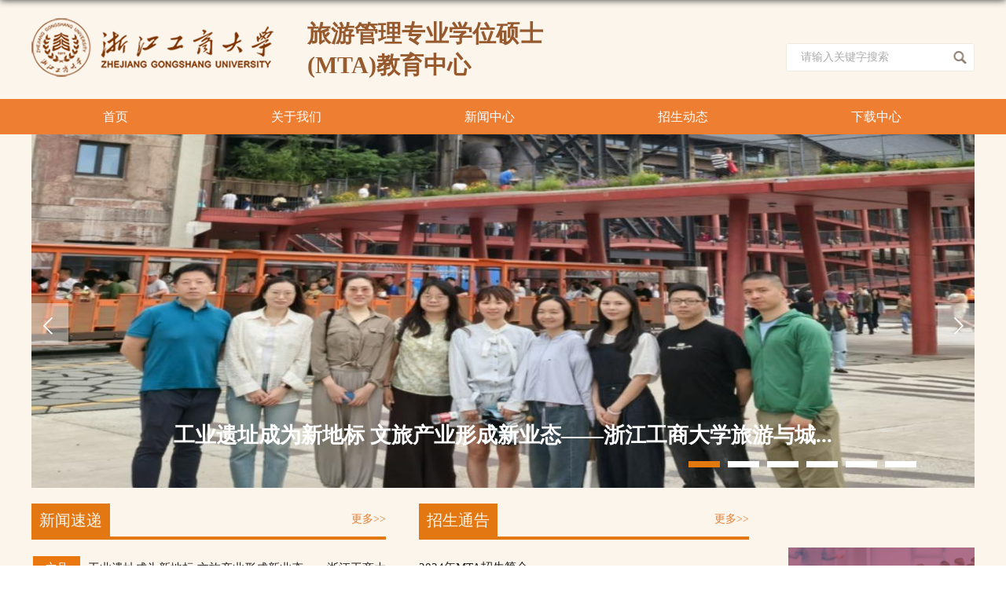

--- FILE ---
content_type: text/html
request_url: https://mta.zjgsu.edu.cn/
body_size: 6211
content:
<!DOCTYPE html>
<html>

<head>
	<meta charset="utf-8">
	<meta http-equiv="X-UA-Compatible" content="IE=edge,chrome=1">
	<title>旅游管理专业学位硕士(MTA)教育中心</title>
	<meta name="keywords" content="(MTA)教育中心">
	<meta name="description" content="(MTA)教育中心">
	<meta name="viewport" content="width=1200">
	
<link type="text/css" href="/_css/_system/system.css" rel="stylesheet"/>
<link type="text/css" href="/_upload/site/1/style/1/1.css" rel="stylesheet"/>
<link type="text/css" href="/_upload/site/00/32/50/style/43/43.css" rel="stylesheet"/>
<link type="text/css" href="/_js/_portletPlugs/sudyNavi/css/sudyNav.css" rel="stylesheet" />
<link type="text/css" href="/_js/_portletPlugs/datepicker/css/datepicker.css" rel="stylesheet" />
<link type="text/css" href="/_js/_portletPlugs/simpleNews/css/simplenews.css" rel="stylesheet" />

<script language="javascript" src="/_js/sudy-jquery-autoload.js" jquery-src="/_js/jquery-2.x.min.js" sudy-wp-context="" sudy-wp-siteId="50"></script>
<script language="javascript" src="/_js/jquery-migrate.min.js"></script>
<script language="javascript" src="/_js/jquery.sudy.wp.visitcount.js"></script>
<script type="text/javascript" src="/_js/_portletPlugs/sudyNavi/jquery.sudyNav.js"></script>
<script type="text/javascript" src="/_js/_portletPlugs/datepicker/js/jquery.datepicker.js"></script>
<script type="text/javascript" src="/_js/_portletPlugs/datepicker/js/datepicker_lang_HK.js"></script>
<link href="/_upload/tpl/00/51/81/template81/favicon.ico" type="image/x-icon" rel="shortcut icon" />
	<script type="text/javascript" src="/_upload/tpl/00/51/81/template81/extends/extends.js"></script>
	<link rel="stylesheet" href="/_upload/tpl/00/51/81/template81/style.css" type="text/css" />
	<link rel="stylesheet" href="/_upload/tpl/00/51/81/template81/slick/slick.css" type="text/css" />
	<script type="text/javascript" src="/_upload/tpl/00/51/81/template81/slick/slick.js"></script>
	<script type="text/javascript" src="/_upload/tpl/00/51/81/template81/slick/slick.min.js"></script>
	<!--[if lt IE 9]>
<script src="/_upload/tpl/00/51/81/template81/extends/libs/html5.js"></script>
<![endif]-->
</head>

<body class="main">
	<!--Start||head-->
	<div class="wrapper header" id="header">
		<div class="inner">
			<div class="mod clearfix">
				<div class="head-left" frag="面板01">
					<!--logo开始-->
					<div class="sitelogo" frag="窗口01" portletmode="simpleSiteAttri">
						<a href="/main.htm" title="返回旅游管理专业学位硕士(MTA)教育中心首页"><img border='0' src='/_upload/site/00/32/50/logo.png' /><span
									class="sitetitle">旅游管理专业学位硕士(MTA)教育中心</span></a>
					</div>
					<!--//logo结束-->
				</div>
				<div class="head-right">
					
					<div class="searchbox" frag="窗口03" portletmode="search">
													<!--搜索组件-->
							<div class="wp-search clearfix">
								<form action="/_web/_search/api/search/new.rst?locale=zh_CN&request_locale=zh_CN&_p=YXM9NTAmdD04MSZkPTI4NCZwPTEmbT1TTiY_" method="post" target="_blank">
									<div class="search-input">
										<input name="keyword" class="search-title" type="text"
											placeholder="请输入关键字搜索" />
									</div>
									<div class="search-btn">
										<input name="submit" class="search-submit" type="submit" value="" />
									</div>
								</form>
							</div>
							<!--//复制以上代码到自定义搜索-->
						
					</div>
				</div>

			</div>
		</div>
	</div>
	<!--End||head-->
	<!--Start||nav-->
	<div class="wrapper nav wp-navi" id="nav">
		<div class="inner clearfix">
			<div class="wp-panel">
				<div class="wp-window" frag="窗口1" portletmode="simpleSudyNavi" configs="{'c5':'1','c9':'0','c6':'0','c4':'_self','c8':'2','c2':'1','c7':'2','c3':'15','c1':'1'}" contents="{'c2':'0'}">
					
						
						<ul class="wp-menu">
							
							<li class="menu-item i1"><a class="menu-link" href="http://mta.zjgsu.edu.cn/main.htm" target="_self">首页</a>
								
							</li>
							
							<li class="menu-item i2"><a class="menu-link" href="/2394/list.htm" target="_self">关于我们</a>
								
								<em class="menu-switch-arrow"></em>
								<ul class="sub-menu ">
									
									<li class="sub-item i2-1"><a class="sub-link" href="/MTAxmjs/list.htm"
											target="_self">MTA项目介绍</a>
										
									</li>
									
									<li class="sub-item i2-2"><a class="sub-link" href="/sssds/list.htm"
											target="_self">理论导师</a>
										
									</li>
									
									<li class="sub-item i2-3"><a class="sub-link" href="/2438/list.htm"
											target="_self">联系我们</a>
										
									</li>
									
								</ul>
								
							</li>
							
							<li class="menu-item i3"><a class="menu-link" href="/2395/list.htm" target="_self">新闻中心</a>
								
							</li>
							
							<li class="menu-item i4"><a class="menu-link" href="/2398/list.htm" target="_self">招生动态</a>
								
								<em class="menu-switch-arrow"></em>
								<ul class="sub-menu ">
									
									<li class="sub-item i4-1"><a class="sub-link" href="/2443/list.htm"
											target="_self">招生通告</a>
										
									</li>
									
									<li class="sub-item i4-2"><a class="sub-link" href="/2444/list.htm"
											target="_self">招考信息</a>
										
									</li>
									
									<li class="sub-item i4-3"><a class="sub-link" href="/2445/list.htm"
											target="_self">报考常见问题</a>
										
									</li>
									
								</ul>
								
							</li>
							
							<li class="menu-item i5"><a class="menu-link" href="/2399/list.htm" target="_self">下载中心</a>
								
								<em class="menu-switch-arrow"></em>
								<ul class="sub-menu ">
									
									<li class="sub-item i5-1"><a class="sub-link" href="/2446/list.htm"
											target="_self">资料下载</a>
										
									</li>
									
									<li class="sub-item i5-2"><a class="sub-link" href="/pyzcsm/list.htm"
											target="_self">培养政策说明</a>
										
									</li>
									
									<li class="sub-item i5-3"><a class="sub-link" href="/2447/list.htm"
											target="_self">系统使用手册</a>
										
									</li>
									
								</ul>
								
							</li>
							
						</ul>
						
					
				</div>
			</div>
		</div>
	</div>
	<!--End||nav-->
	<!--Start||focus-->
	<div class="wrapper mbanner" id="banner">
		<div class="inner clearfix">
			<div class="post post5 post-41 mbox" frag="窗口41" portletmode="simpleNews" configs="{'c14':'1','c1':'1','c29':'0','c39':'300','c38':'100','c21':'0','c4':'1','c6':'30','c9':'0','c12':'0','c30':'0','c37':'1','c31':'0','c16':'1','c27':'320','c15':'0','c32':'','c5':'_blank','c40':'1','c17':'0','c19':'yyyy-MM-dd','c33':'500','c2':'标题,简介,图片','c23':'1','c41':'240','c22':'0','c7':'1','c13':'200','c43':'0','c24':'240','c35':'-1:-1','c3':'3','c8':'1','c44':'0','c25':'320','c34':'300','c18':'yyyy-MM-dd','c20':'0','c42':'320','c10':'110','c11':'1','c36':'0','c26':'3','c28':'320'}" contents="{'c2':'1'}">
				<div class="tt">
					<h3 class="tit"><span class="title" frag="标题">banner</span> </h3>
					<div class="more_btn" frag="按钮" type="更多"> <a href="/banner/list.htm" class="w41_more"><span class="more_text" frag="按钮内容">更多>></span></a></div>
				</div>
				<div class="news_tu">
											<ul class="scroll news_list clearfix">
							
							<li class="news n1">
								<div class="news_box clearfix">
									<div class="top">
										<div class="news_imgs"><a href='/2025/0604/c2432a196342/page.htm' target='_blank' title='工业遗址成为新地标 文旅产业形成新业态——浙江工商大学旅游与城乡规划学院2024级MTA移动课堂走进大运河杭钢公园'><img src='/_upload/article/images/08/79/fdd87a9f45d7811455d8cac9a8f5/4baf6b35-6663-4b2b-bda9-e6bd01b7e361.jpg' width='320' /></a></div>
									</div>
									<div class="bottom">
										<div class="news_con">
											<div class="news_title"><a href='/2025/0604/c2432a196342/page.htm' target='_blank' title='工业遗址成为新地标 文旅产业形成新业态——浙江工商大学旅游与城乡规划学院2024级MTA移动课堂走进大运河杭钢公园'>工业遗址成为新地标 文旅产业形成新业态——浙江工商大学旅游与城...</a></div>
										</div>
									</div>
								</div>
							</li>
							
							<li class="news n2">
								<div class="news_box clearfix">
									<div class="top">
										<div class="news_imgs"><a href='/2025/0514/c2432a194434/page.htm' target='_blank' title='探寻大运河畔的旅游公共治理奥秘 |浙江工商大学旅游与城乡规划学院2024级MTA移动课堂走进杭州市临平区大运河科创城'><img src='/_upload/article/images/b9/d4/821ee9fe49df87d2b7d330fd692c/5f89cca1-c55f-4f19-ab2b-8463aad00536.jpg' width='320' /></a></div>
									</div>
									<div class="bottom">
										<div class="news_con">
											<div class="news_title"><a href='/2025/0514/c2432a194434/page.htm' target='_blank' title='探寻大运河畔的旅游公共治理奥秘 |浙江工商大学旅游与城乡规划学院2024级MTA移动课堂走进杭州市临平区大运河科创城'>探寻大运河畔的旅游公共治理奥秘 |浙江工商大学旅游与城乡规划学...</a></div>
										</div>
									</div>
								</div>
							</li>
							
							<li class="news n3">
								<div class="news_box clearfix">
									<div class="top">
										<div class="news_imgs"><a href='/2024/1114/c2432a183002/page.htm' target='_blank' title='在“移动”中学习成长 在实践中创新发展——浙江工商大学旅游与城乡规划学院2024级MTA移动课堂走进神仙居'><img src='/_upload/article/images/3c/f3/1b256bf74441a7991badbdccf67c/706803df-7ffc-4f86-ab7f-f75f6a7fd3a0.jpg' width='320' /></a></div>
									</div>
									<div class="bottom">
										<div class="news_con">
											<div class="news_title"><a href='/2024/1114/c2432a183002/page.htm' target='_blank' title='在“移动”中学习成长 在实践中创新发展——浙江工商大学旅游与城乡规划学院2024级MTA移动课堂走进神仙居'>在“移动”中学习成长 在实践中创新发展——浙江工商大学旅游与城...</a></div>
										</div>
									</div>
								</div>
							</li>
							
							<li class="news n4">
								<div class="news_box clearfix">
									<div class="top">
										<div class="news_imgs"><a href='/2023/0411/c2432a137166/page.htm' target='_blank' title='旅游管理硕士移动课堂——走进杭州桥西历史文化街区'><img src='/_upload/article/images/ed/db/554f30c849b781788de2b26e2eaf/af563d43-edc4-440d-bcb9-092c55f14375.jpg' width='320' /></a></div>
									</div>
									<div class="bottom">
										<div class="news_con">
											<div class="news_title"><a href='/2023/0411/c2432a137166/page.htm' target='_blank' title='旅游管理硕士移动课堂——走进杭州桥西历史文化街区'>旅游管理硕士移动课堂——走进杭州桥西历史文化街区</a></div>
										</div>
									</div>
								</div>
							</li>
							
							<li class="news n5">
								<div class="news_box clearfix">
									<div class="top">
										<div class="news_imgs"><a href='/2022/1019/c2432a131613/page.htm' target='_blank' title='旅游管理研究生移动课堂走进企业'><img src='/_upload/article/images/70/f2/90ee5460466ab80698e117138f3b/1a7eb2e9-1a69-4b51-9e4c-8e917ea35a22.jpg' width='320' /></a></div>
									</div>
									<div class="bottom">
										<div class="news_con">
											<div class="news_title"><a href='/2022/1019/c2432a131613/page.htm' target='_blank' title='旅游管理研究生移动课堂走进企业'>旅游管理研究生移动课堂走进企业</a></div>
										</div>
									</div>
								</div>
							</li>
							
							<li class="news n6">
								<div class="news_box clearfix">
									<div class="top">
										<div class="news_imgs"><a href='/2022/0905/c2432a129633/page.htm' target='_blank' title='2022级旅游管理专业硕士（MTA）开学典礼顺利举行'><img src='/_upload/article/images/15/ab/cd3d07ec48b28d4706871ce739ca/da678ae6-26e3-4770-bc0b-88afac391079.jpg' width='320' /></a></div>
									</div>
									<div class="bottom">
										<div class="news_con">
											<div class="news_title"><a href='/2022/0905/c2432a129633/page.htm' target='_blank' title='2022级旅游管理专业硕士（MTA）开学典礼顺利举行'>2022级旅游管理专业硕士（MTA）开学典礼顺利举行</a></div>
										</div>
									</div>
								</div>
							</li>
							
						</ul>
					
				</div>
			</div>
		</div>
	</div>
	<!--End||focus-->
	<!--Start||content-->
	<div class="wrapper main1" id="container-1">
		<div class="inner">
			<div class="mod clearfix">
				<div class="ml">
					<div class="post post1 post-32 mbox" frag="窗口32" portletmode="simpleNews" configs="{'c28':'320','c14':'1','c1':'1','c29':'1','c39':'300','c38':'100','c21':'0','c4':'1','c6':'35','c9':'0','c12':'0','c30':'0','c37':'1','c31':'0','c16':'1','c27':'320','c15':'0','c32':'','c5':'_blank','c40':'1','c17':'0','c19':'yyyy-MM-dd','c33':'500','c2':'标题','c23':'1','c41':'240','c22':'0','c7':'1','c13':'200','c43':'0','c24':'240','c35':'-1:-1','c3':'4','c8':'1','c44':'0','c25':'320','c34':'300','c18':'yyyy-MM-dd','c20':'0','c42':'320','c10':'50','c11':'1','c36':'0','c26':'1'}" contents="{'c2':'0'}">
						<div class="tt">
							<h3 class="tit"><span class="title" frag="标题">新闻速递</span> </h3>
							<div class="more_btn" frag="按钮" type="更多"> <a href="/2400/list.htm" class="w32_more"><span class="more_text" frag="按钮内容">更多>></span></a>
							</div>
						</div>
						<div class="con rili2">
							
								<ul class="news_list clearfix">
									
									<li class="news n1 clearfix">
										<div class="news_date">
											<div class="news_year">06</div>
											<div class="news_days">04</div>
										</div>
										<div class="news_wz">
											<div class="news_con">
												<div class="news_title"><a href='/2025/0604/c2400a196342/page.htm' target='_blank' title='工业遗址成为新地标 文旅产业形成新业态——浙江工商大学旅游与城乡规划学院2024级MTA移动课堂走进大运河杭钢公园'>工业遗址成为新地标 文旅产业形成新业态——浙江工商大学旅游与城...</a></div>
											</div>
										</div>
									</li>
									
									<li class="news n2 clearfix">
										<div class="news_date">
											<div class="news_year">05</div>
											<div class="news_days">14</div>
										</div>
										<div class="news_wz">
											<div class="news_con">
												<div class="news_title"><a href='/2025/0514/c2400a194434/page.htm' target='_blank' title='探寻大运河畔的旅游公共治理奥秘 |浙江工商大学旅游与城乡规划学院2024级MTA移动课堂走进杭州市临平区大运河科创城'>探寻大运河畔的旅游公共治理奥秘 |浙江工商大学旅游与城乡规划学...</a></div>
											</div>
										</div>
									</li>
									
									<li class="news n3 clearfix">
										<div class="news_date">
											<div class="news_year">11</div>
											<div class="news_days">14</div>
										</div>
										<div class="news_wz">
											<div class="news_con">
												<div class="news_title"><a href='/2024/1114/c2400a183002/page.htm' target='_blank' title='在“移动”中学习成长 在实践中创新发展——浙江工商大学旅游与城乡规划学院2024级MTA移动课堂走进神仙居'>在“移动”中学习成长 在实践中创新发展——浙江工商大学旅游与城...</a></div>
											</div>
										</div>
									</li>
									
									<li class="news n4 clearfix">
										<div class="news_date">
											<div class="news_year">04</div>
											<div class="news_days">02</div>
										</div>
										<div class="news_wz">
											<div class="news_con">
												<div class="news_title"><a href='/2024/0402/c2400a169365/page.htm' target='_blank' title='2023级旅游管理专业硕士移动课堂——走进文三数字生活街区'>2023级旅游管理专业硕士移动课堂——走进文三数字生活街区</a></div>
											</div>
										</div>
									</li>
									
								</ul>
							
						</div>
					</div>
				</div>
				<div class="mc">
					<div class="post post1 post-21 mbox" frag="窗口21" portletmode="simpleNews" configs="{'c28':'320','c14':'1','c1':'1','c29':'1','c39':'300','c38':'100','c21':'0','c4':'1','c6':'45','c9':'0','c12':'0','c30':'0','c37':'1','c31':'0','c16':'1','c27':'320','c15':'0','c32':'','c5':'_blank','c40':'1','c17':'0','c19':'yyyy-MM-dd','c33':'500','c2':'标题','c23':'1','c41':'240','c22':'0','c7':'1','c13':'200','c43':'0','c24':'240','c35':'-1:-1','c3':'4','c8':'1','c44':'0','c25':'320','c34':'300','c18':'yyyy-MM-dd','c20':'0','c42':'320','c10':'50','c11':'1','c36':'0','c26':'1'}" contents="{'c2':'0'}">
						<div class="tt">
							<h3 class="tit"><span class="title" frag="标题">招生通告</span> </h3>
							<div class="more_btn" frag="按钮" type="更多"> <a href="/2401/list.htm" class="w21_more"><span class="more_text" frag="按钮内容">更多>></span></a>
							</div>
						</div>
						<div class="con">
							
								<ul class="news_list clearfix">
									
									<li class="news n1 clearfix">
										<span class="news_title">
											
											<a href='/2024/0313/c2401a162593/page.htm' target='_blank' title='2024年MTA招生简介'>2024年MTA招生简介</a>
											
										</span>

									</li>
									
									<li class="news n2 clearfix">
										<span class="news_title">
											
											<a href='/2024/0313/c2401a162592/page.htm' target='_blank' title='通知 | 2024年浙江工商大学MTA（非全日制）考生调剂咨询通道已开启'>通知 | 2024年浙江工商大学MTA（非全日制）考生调剂咨询通道已开启</a>
											
										</span>

									</li>
									
									<li class="news n3 clearfix">
										<span class="news_title">
											
											<a href='/2022/0327/c2401a119526/page.htm' target='_blank' title='浙江工商大学旅游学院2022年关于接受MTA调剂生的通知'>浙江工商大学旅游学院2022年关于接受MTA调剂生的通知</a>
											
										</span>

									</li>
									
									<li class="news n4 clearfix">
										<span class="news_title">
											
											<a href='/2022/0317/c2401a119021/page.htm' target='_blank' title='浙江工商大学旅游学院关于2022年MTA招生优质生源就读意向报名通知'>浙江工商大学旅游学院关于2022年MTA招生优质生源就读意向报名通知</a>
											
										</span>

									</li>
									
								</ul>
							
						</div>
					</div>
				</div>
				<div class="mr">
					<div class="post post1 post-22 mbox" frag="窗口22" portletmode="simpleNews" configs="{'c28':'237','c14':'1','c1':'1','c29':'1','c39':'300','c38':'100','c21':'0','c4':'1','c6':'15','c9':'0','c12':'0','c30':'0','c37':'1','c31':'0','c16':'1','c27':'94','c15':'0','c32':'','c5':'_blank','c40':'1','c17':'0','c19':'yyyy-MM-dd','c33':'500','c2':'图片','c23':'1','c41':'240','c22':'0','c7':'1','c13':'200','c43':'0','c24':'240','c35':'-1:-1','c3':'3','c8':'1','c44':'0','c25':'320','c34':'300','c18':'yyyy-MM-dd','c20':'0','c42':'320','c10':'50','c11':'1','c36':'0','c26':'3'}" contents="{'c2':'1'}">
						<div class="tt">
							<h3 class="tit"><span class="title" frag="标题">快速通道</span> </h3>
							<div class="more_btn" frag="按钮" type="更多"> <a href="/lmlj/list.htm" class="w22_more"><span class="more_text" frag="按钮内容">更多>></span></a>
							</div>
						</div>
						<div class="con">
															<ul class="news_list clearfix">
									
									<li class="news n1 clearfix">
										<span class="news_title">
											
											<a href='http://mta.zjgsu.edu.cn/2396/list.htm' target='_blank' title='教学活动'><img src='/_upload/article/images/44/ad/8f14528e48199c6aa3cfeae24b13/0213fdae-db18-4235-ac76-9ace99fa6769.png' width='237' height='94' /></a>
											
										</span>

									</li>
									
									<li class="news n2 clearfix">
										<span class="news_title">
											
											<a href='http://mta.zjgsu.edu.cn/2398/list.htm' target='_blank' title='招生动态'><img src='/_upload/article/images/5d/93/0d4737f047b8a58bb467f0df2943/8458fc3f-dd45-4845-bf9a-49d7c489ae7e.png' width='237' height='94' /></a>
											
										</span>

									</li>
									
									<li class="news n3 clearfix">
										<span class="news_title">
											
											<a href='http://mta.zjgsu.edu.cn/2399/list.htm' target='_blank' title='下载中心'><img src='/_upload/article/images/60/06/bc91349444e998865b4b22dc7be1/60143b5a-2bd7-4917-9906-264e511db67f.png' width='237' height='94' /></a>
											
										</span>

									</li>
									
								</ul>
							
						</div>
					</div>
				</div>
			</div>
		</div>
	</div>

	<!--End||content-->
	<!--Start||footer-->
	<div class="wrapper footer" id="footer">
		<div class="inner">
			<div class="mod clearfix">
				<div class="foot-left">
					<!--logo开始-->
					<div class="sitelogo" frag="窗口91" portletmode="simpleSiteAttri">
						<a href="/main.htm" title="返回旅游管理专业学位硕士(MTA)教育中心首页"><img class="logo" src="/_upload/tpl/00/51/81/template81/images/logo.png"><span
									class="sitetitle">旅游管理专业学位硕士(MTA)教育中心</span></a>
<div class="foot-c" >					<p class="copyright"><span>版权所有：浙江工商大学旅游管理专业硕士（MTA)教育中心</span></p>
					<p class="copyright"><span>学院地址：浙江省杭州市下沙高教园区学正街18号</span></p>
					
				</div>
                                                
					</div>
					<!--//logo结束-->
                                       
				</div>
				<div class="foot-right">
                                        	
					<div class="post post1 post-92 mbox" frag="窗口92" portletmode="simpleNews" configs="{'c28':'320','c14':'1','c1':'1','c29':'1','c39':'300','c38':'100','c21':'0','c4':'1','c6':'45','c9':'0','c12':'0','c30':'0','c37':'1','c31':'0','c16':'1','c27':'320','c15':'0','c32':'','c5':'_blank','c40':'1','c17':'0','c19':'yyyy-MM-dd','c33':'500','c2':'标题','c23':'1','c41':'240','c22':'0','c7':'1','c13':'200','c43':'0','c24':'240','c35':'-1:-1','c3':'4','c8':'1','c44':'0','c25':'320','c34':'300','c18':'yyyy-MM-dd','c20':'0','c42':'320','c10':'50','c11':'1','c36':'0','c26':'1'}" contents="{'c2':'0'}">
						<div class="con">
															<ul class="news_list clearfix">
									
									<li class="news n1 clearfix">
										<div class="news_img"><img src='/_upload/article/images/39/18/a2e5de224768af5194596b3db5d5/473c158b-f10f-425d-8889-2681ea638f77.png' width='71' height='71' /></div>
                                                                                <span class="news_title">
											
											关注学院微信
											
										</span>

									</li>
									
								</ul>
							
						</div>
					</div>
				</div>
                                <div class="mlink botlinks">
					<div class="links-wrap" frag="窗口80">
						<a class="links-arrow" frag="标题">校内链接</a>
						<div class="link-items">
							<table width="100%" border="0" cellspacing="0" cellpadding="0" class="wp_article_list_table"> 
<tr> 
<td> 
								<ul class="clearfix">
									<li class="link-item">
										<span><a href='http://www.zjgsu.edu.cn/' target='_blank' title='浙江工商大学'>浙江工商大学</a></span>
									</li>
								</ul>
							</td> 
</tr> 
<tr> 
<td> 
								<ul class="clearfix">
									<li class="link-item">
										<span><a href='https://lvyou.zjgsu.edu.cn/' target='_blank' title='浙江工商大学旅游与城乡规划学院'>浙江工商大学旅游与城乡规划学院</a></span>
									</li>
								</ul>
							</td> 
</tr> 
<tr> 
<td> 
								<ul class="clearfix">
									<li class="link-item">
										<span><a href='http://yjs.zjgsu.edu.cn/' target='_blank' title='浙江工商大学研究生院'>浙江工商大学研究生院</a></span>
									</li>
								</ul>
							</td> 
</tr> 
</table>
						</div>
					</div>
					<div class="links-wrap" frag="窗口81">
						<a class="links-arrow" frag="标题">校外链接</a>
						<div class="link-items">
							<table width="100%" border="0" cellspacing="0" cellpadding="0" class="wp_article_list_table"> 
<tr> 
<td> 
								<ul class="clearfix">
									<li class="link-item">
										<span><a href='https://www.mct.gov.cn/' target='_blank' title='中华人民共和国文化和旅游部'>中华人民共和国文化和旅游部</a></span>
									</li>
								</ul>
							</td> 
</tr> 
<tr> 
<td> 
								<ul class="clearfix">
									<li class="link-item">
										<span><a href='http://ct.zj.gov.cn/' target='_blank' title='浙江省文化和旅游厅'>浙江省文化和旅游厅</a></span>
									</li>
								</ul>
							</td> 
</tr> 
<tr> 
<td> 
								<ul class="clearfix">
									<li class="link-item">
										<span><a href='http://wgly.hangzhou.gov.cn/' target='_blank' title='杭州市文化广电旅游局'>杭州市文化广电旅游局</a></span>
									</li>
								</ul>
							</td> 
</tr> 
<tr> 
<td> 
								<ul class="clearfix">
									<li class="link-item">
										<span><a href='http://www.lishui.gov.cn/col/col1229267353/' target='_blank' title='丽水市文化和广电旅游体育局'>丽水市文化和广电旅游体育局</a></span>
									</li>
								</ul>
							</td> 
</tr> 
<tr> 
<td> 
								<ul class="clearfix">
									<li class="link-item">
										<span><a href='https://yz.chsi.com.cn/' target='_blank' title='中国研究生招生信息网'>中国研究生招生信息网</a></span>
									</li>
								</ul>
							</td> 
</tr> 
<tr> 
<td> 
								<ul class="clearfix">
									<li class="link-item">
										<span><a href='http://www.mta.edu.cn/' target='_blank' title='全国MTA教育指导委员会'>全国MTA教育指导委员会</a></span>
									</li>
								</ul>
							</td> 
</tr> 
<tr> 
<td> 
								<ul class="clearfix">
									<li class="link-item">
										<span><a href='https://www.kaiyuanhotels.com/' target='_blank' title='开元酒店集团官网'>开元酒店集团官网</a></span>
									</li>
								</ul>
							</td> 
</tr> 
</table>
						</div>
					</div>
				</div>
			</div>
		</div>
	</div>
	<!--End||footer-->
</body>
<script type="text/javascript" src="/_upload/tpl/00/51/81/template81/js/comcus.js"></script>
<script type="text/javascript" src="/_upload/tpl/00/51/81/template81/js/main.js"></script>
<script>
	$('.rili2 .news_date').each(function () {



		if ($(this).find(".news_year").text() == "12") {

			$(this).find(".news_year").text("十二月");
		}


	});
	$('.rili2 .news_date').each(function () {



		if ($(this).find(".news_year").text() == "11") {

			$(this).find(".news_year").text("十一月");
		}


	});
	$('.rili2 .news_date').each(function () {



		if ($(this).find(".news_year").text() == "10") {

			$(this).find(".news_year").text("十月");
		}


	});
	$('.rili2 .news_date').each(function () {



		if ($(this).find(".news_year").text() == "09") {

			$(this).find(".news_year").text("九月");
		}


	});
	$('.rili2 .news_date').each(function () {



		if ($(this).find(".news_year").text() == "08") {

			$(this).find(".news_year").text("八月");
		}


	});
	$('.rili2 .news_date').each(function () {



		if ($(this).find(".news_year").text() == "07") {

			$(this).find(".news_year").text("七月");
		}


	});
	$('.rili2 .news_date').each(function () {



		if ($(this).find(".news_year").text() == "06") {

			$(this).find(".news_year").text("六月");
		}


	});
	$('.rili2 .news_date').each(function () {



		if ($(this).find(".news_year").text() == "05") {

			$(this).find(".news_year").text("五月");
		}


	});
	$('.rili2 .news_date').each(function () {



		if ($(this).find(".news_year").text() == "04") {

			$(this).find(".news_year").text("四月");
		}


	});
	$('.rili2 .news_date').each(function () {



		if ($(this).find(".news_year").text() == "03") {

			$(this).find(".news_year").text("三月");
		}


	});
	$('.rili2 .news_date').each(function () {



		if ($(this).find(".news_year").text() == "02") {

			$(this).find(".news_year").text("二月");
		}


	});
	$('.rili2 .news_date').each(function () {



		if ($(this).find(".news_year").text() == "01") {

			$(this).find(".news_year").text("一月");
		}


	});
</script>

</html>
 <img src="/_visitcount?siteId=50&type=1&columnId=2391" style="display:none" width="0" height="0"/>

--- FILE ---
content_type: text/css
request_url: https://mta.zjgsu.edu.cn/_upload/tpl/00/51/81/template81/style.css
body_size: 21971
content:
@charset "utf-8";
html,body,h1,h2,h3,h4,h5,h6,div,dl,dt,dd,ul,ol,li,p,blockquote,pre,hr,figure,table,caption,th,td,form,fieldset,legend,input,button,textarea,menu{ margin:0; padding:0; }
header,footer,section,article,aside,nav,hgroup,address,figure,figcaption,menu,details{ display:block; }
table{ border-collapse:collapse; border-spacing:0; }
caption,th{ text-align:left; font-weight:normal; }
html,body,fieldset,img,iframe,abbr{ border:0;}
img{vertical-align:top;}
html{ overflow-x:hidden; }
i,cite,em,var,address,dfn{ font-style:normal; }
[hidefocus],summary{ outline:0; }
li{ list-style:none; }
h1,h2,h3,h4,h5,h6,small{ font-size:100%; }
sup,sub{ font-size:83%; }
pre,code,kbd,samp{ font-family:inherit; }
q:before,q:after{ content:none; }
textarea{ overflow:auto; resize:none; }
label,summary{ cursor:default; }
a,button{ cursor:pointer; }
h1,h2,h3,h4,h5,h6,em,strong,b{ font-weight:bold; }
del,ins,u,s,a,a:hover{ text-decoration:none; }
body,textarea,input,button,select,keygen,legend{ font:13px/1 arial,\5b8b\4f53; color:#333; outline:0; }
:focus { outline:0; }
/*备用样式表*/
.none { display:none; }
.wcb{ width:100%; height:30px; border:2px dashed #97CBE0; }
.hidden { visibility:hidden; }
.clear {clear:both;}
.clearfix:after{clear: both;content: ".";display: block;height:0;visibility: hidden;}
.clearfix{display: block; *zoom:1;}
.icon{display:inline-block;width: 32px;height: 32px;vertical-align:middle;background:url(images/icon.png) no-repeat;}
/*css3扩展*/
body:before {content: ""; position: fixed; top: -10px; left: 0; z-index: 110; width: 100%; height: 10px;
 -webkit-box-shadow: 0px 0px 10px rgba(0,0,0,.8);
	-moz-box-shadow: 0px 0px 10px rgba(0,0,0,.8);
	     box-shadow: 0px 0px 10px rgba(0,0,0,.8);
}
::-webkit-input-placeholder { color:#ccc;/* WebKit browsers */}
:-moz-placeholder {color:#ccc; /* Mozilla Firefox 4 to 18 */}
::-moz-placeholder { color:#ccc;/* Mozilla Firefox 19+ */}
:-ms-input-placeholder { color:#ccc;/* Internet Explorer 10+ */}
/**布局开始**/
body {line-height: 1;font-size: 13px;font-family: "Microsoft YaHei";color:#333;}
p{line-height:1.75;}
a {color:#333333; text-decoration:none; transition:all 0.4s ease-in-out; font-size:15px;}

/*页面尺寸*/
.wrapper { width:100%; margin:0 auto;  }
.wrapper .inner {width: 1200px;margin:0 auto;} /**页面全局宽度**/

/*head开始*/
#header {background: #fbf5ec;}
#header .inner{height: 126px;position:relative;}
.header .sitelogo{
    float: left;
    padding-top: 23px;
    }
.header .sitetitle {
    display: inline-block;
    margin-top: 0px;
    width: 310px;
    margin-left: 18px;
    font-size: 30px;
    font-weight: bold;
    line-height: 40px;
    color: #975a2f;
    padding-left: 25px;
    } /**站点名称**/
.header .head-left{float:left;display:inline-block;}
.header .head-main{float:left;margin-top:10px;}
.header .head-right{
    float: right;
    margin-top: 50px;
    width: 240px;
    }

/*lang样式*/
.site-lang{}
.site-lang ul{float:right;}
.site-lang ul li.links{float:left;}
.site-lang ul li.links a{line-height: 35px;margin:0px 5px;font-size: 13px;color: #cad3d4;}
.site-lang ul li.links a:hover{color:#fff;}
/*默认主导航样式*/
#nav{background: #ed7e32;}
#nav .inner{height:45px;}
#nav .inner .wp-panel{height:45px;}/*导航*/
#nav .inner .wp-panel .wp-window{height:45px;}
#nav .inner .wp-panel .navbg{position:absolute; z-index:-1;left:0;right:0;top:0;bottom:0; width:auto; height:100%;background:#fff;opacity:.7;filter:alpha(opacity=70);}
/*导航样式：后台绑定时也可以定义配置*/
.wp-menu {margin:0 auto}
.wp-menu .menu-item {display: inline-block; float: left; position: relative;}
.wp-menu .menu-item.i1 { background:none;}
.wp-menu .menu-item a > .menu-switch-arrow{ display:inline-block; vertical-align:middle; }
.wp-menu .menu-item a.menu-link {display: inline-block;padding: 0 91px;line-height: 45px;color: #FFFFFF;font-size: 16px;}
.wp-menu .menu-item.hover a.menu-link,
.wp-menu .menu-item a.hover{background-color:#BD8047; text-decoration: none; color:#eee;}
.sub-menu {display: none;position: absolute;left: 0;top: 45px;min-width: 100%;width:auto;z-index: 100;background:#fff;text-align:center;}
.sub-menu .sub-item { position: relative; white-space: nowrap; vertical-align: top; _zoom:1;}
.sub-menu .sub-item a {display: block;color: #000;height: 40px;line-height: 40px;padding: 0 17px;font-size: 14px;background:none;}
.sub-menu .sub-item.hover> a,
.sub-menu .sub-item a:hover{ color: #fff; background-color:#BD8047; display: block; }
.sub-menu .sub-menu { left: 100%; top:0px; z-index: 200; background:#fff;}
/**主页banner开始**/
#banner {background: #fbf5ec;}
#banner .inner {text-align: center;position:relative;}
/**主体模块样式**/
#m-container {}
#m-container .inner {}
/**首页三列布局**/
.mod {}
.mbox {}

.main1{background: #fbf5ec;}
.main1 .inner{padding: 10px 0px 23px;}
.main1 .ml{float:left;width: 451px;}
.main1 .mc{float:left;width: 420px;margin-left: 42px;}
.main1 .mr{float:right;width: 237px;margin-top: 17px;}

/**标题栏新闻窗口**/
.post {margin-bottom:10px;}
.post .tt {display:inline-block;width:100%;border-bottom: 0px solid #e6e6e6;} /**标题栏**/
.post .tt .tit {display:inline-block;float:left;font-size: 16px;font-weight:normal;} /**标题字体**/
.post .tt .tit .title {display:block;line-height: 42px;color: #424242;font-family:"Microsoft yahei";}
.post .tt .tit .name{ display:none; line-height:16px; color:#333; }/*栏目别名*/
.post .con { padding: 6px 0; margin:0 auto; }
.post .con .wp_article_list .list_item { border-bottom:1px dashed #ccc; } /**新闻列表**/
.post .con .wp_article_list .list_item .Article_Index { background:url(images/li.gif) no-repeat center; }
.post .more_btn {display:inline-block;*display:inline; *zoom:1; height: 20px;margin-top: 10px;line-height: 20px;float:right;}
.post .more_btn .more_text,.post .more_btn a {font-size:14px;color: #eb7d30;cursor:pointer;} 
.post .more_btn a{color:#666;} 
.post .more_btn a:hover{color:#666;} 
/*标准标题*/
.post1 {}
.post1 .tt {
    border-bottom: 4px solid #e37712;
    background-repeat: no-repeat;
    }
.post1 .tt .tit {
    background: #e37712;
    padding: 0 10px;
}
.post1 .tt .tit .title {display:inline-block;font-size: 20px;color: #fbf5ec;cursor:pointer;}
.post1 .tt .tit .title.selected {color:#0f429b;}
.post1 .more_btn a{color:#fff;}
.post-42 .tt{background: none;padding-top: 20px; }

/**自定义新闻列表**/
.news_list { }
.news_list li.news {line-height: 34px;padding-left:0px;} /**标题图标**/
.news_list li.news span.news_title { float:left; line-height:25px;}/*标题*/
.news_list li.news span.news_title img {vertical-align: middle;}
.news_list li.news span.news_meta {float:right;margin-left:2px;color: #9C9C9C;}/*属性*/
.news_list li.news .news_time,
.news_list li.news .news_time span{color: #666;}/*发布时间*/
.news_list li.news .news_icon {display:inline-block;margin:0 auto; border:0px solid red;}
.news_list li.news .news_text {line-height:22px; color:#666;}/*默认简介*/
.news_list li.news .news_bg {position:absolute; left:0px;bottom:0px; right:0px; height:30px; background:#000; opacity:.7; filter:Alpha(opacity=70);}
.news_list li.news p {line-height:34px;}

/*日历新闻样式2*/
.rili2{}
.rili2 .con{ padding:5px 0px;}
.rili2 .news_list {}
.rili2 .news_list li.news{height: 75px;padding-top: 13px;padding-left: 2px;/* padding-bottom: 10px; */border-bottom: 1px solid #cfcac3;}
.rili2 .news_list li.news.n1{}
.rili2 .news_list li.news .news_date{float: left;width: 60px;margin-right:-70px;background:#00707a;text-align:center;}
.rili2 .news_list li.news .news_date .news_year{line-height: 30px;font-size: 14px; color:#fff; background-color:#EA780F; transition:all 0.4s ease-in-out;}
.rili2 .news_list li.news .news_date .news_days{line-height:30px;font-size: 20px;color:#EA7810;background-color: #ffffff;}
.rili2 .news_list li.news .news_wz{width:100%;}
.rili2 .news_list li.news .news_wz .news_con{margin-left:70px; padding: 4px 0px;} 
.rili2 .news_list li.news .news_title{line-height: 23px;font-size: 15px;color:#FBF5EC;} 
.rili2 .news_list li.news:hover .news_date .news_year{background-color:#EA780F;transition:all 0.4s ease-in-out;}
.rili2 .news_list li.news:hover .news_date .news_days{background-color:#FBF5EC;}

/*图列表*/
.news_tu{}
.news_tu .con{padding: 12px 0px;}
.news_tu .news_list {margin:0px -10px;}
.news_tu .news_list li.news{float:left;width:25%;}
.news_tu .news_list li.news .news_box{margin:0px 10px;transition:all 0.4s ease-in-out;position: relative;}
.news_tu .news_list li.news .news_box:hover{opacity:.85; filter:Alpha(opacity=85);}
.news_tu .news_list li.news .news_imgs{height: 450px;overflow:hidden;vertical-align:middle;display:table-cell;}
.news_tu .news_list li.news .news_imgs img{width: 1200px;max-height:100%;}
.news_tu .news_list li.news .news_wz{position: relative;}
.news_tu .news_list li.news .news_wz .news_con{} 
.news_tu .news_list li.news .news_title{line-height: 45px;height:45px;} 
.news_tu .news_list li.news .news_title a{}

/***********************************************************
 * 列表页
 */
/**首页三列布局**/
/**列表页**/
/*栏目图片*/
.l-banner{background-position:center center;background-repeat:no-repeat;background:none ! important;text-align:center;}
.l-banner img{display:block;width:1200px;height:100%;vertical-align:top;}
.link-item span a {
    font-size: 13px;
}
/**主体列表页开始**/
#l-container {}
#l-container .inner {padding:25px 10px;min-height:550px;}
/**主体文章页开始**/
#d-container {}
#d-container .inner {padding:20px 60px;background:#fff;min-height:550px;}

.col_menu {width: 240px;float:left;margin-right:-240px;position:relative;} 
.col_menu .l-qh{ margin-bottom:10px;}
.col_menu .col_menu_head {background: #ed7e32;}/**位置栏目背景**/
.col_menu .col_menu_head h3.col_name { font-size:20px; font-weight:normal; color:#fff; }/**位置栏目字体**/
.col_menu .col_menu_head h3.col_name .col_name_text { display:block; line-height:50px; padding:0px 5px 0px 30px;}/**栏目名称图标**/
.col_menu .col_menu_con{border:1px solid #e4e4e4;}
/*栏目列表*/
.col_list{}
.col_list .wp_listcolumn { border-top:0px solid #2867A0; border-bottom:0px solid #fff; }
.col_list .wp_listcolumn .wp_column a {color:#333;font-size: 15px;font-weight:normal;background:none;border-top:0px solid #fff;border-bottom: 1px solid #F6EAEA;}
.col_list .wp_listcolumn .wp_column a .column-name{padding:5px 0px 5px 28px;line-height:32px;}
.col_list .wp_listcolumn .wp_column a:hover,
.col_list .wp_listcolumn .wp_column a.selected { color:#282623; background:#eee; } 
.col_list .wp_listcolumn .wp_column a.selected span.column-name{color: #282623;}
.col_list .wp_listcolumn .wp_subcolumn .wp_column a { color:#454545;background:none; border-top:1px solid #fff; border-bottom:1px solid #bbb;}
.col_list .wp_listcolumn .wp_column.parent > a .column-name{font-weight:bold; color:#282623;}
/*二级子栏目**/
.col_list .wp_listcolumn .wp_column .sub_list a {color:#333;border-top:1px solid #eee;margin-top:-1px;} 	
.col_list .wp_listcolumn .sub_list a .column-name {display:inline-block;line-height: 28px;padding: 5px 10px 5px 52px;cursor:pointer;}
.col_list .wp_listcolumn .sub_list a:hover,
.col_list .wp_listcolumn .wp_column a.selected {font-weight:bold; font-weight:bold;color:#E37810;} 
/*三级子栏目**/
.col_list .wp_listcolumn .wp_column .sub_list .sub_list a {background:none; } 	
.col_list .wp_listcolumn .sub_list .sub_list a .column-name { padding: 5px 10px 5px 51px; cursor:pointer;}
.col_list .wp_listcolumn .sub_list .sub_list a :hover,
.col_list .wp_listcolumn .sub_list .sub_list a.selected {font-weight:bold; color:#0f429b;} 
/**栏目新闻**/
.col_news {width: 100%;min-height:500px;float:right;} 
.col_news .col_news_box{margin-left: 290px;}
.col_news_head {border-bottom: 1px solid #DBDBDB;}
.col_metas .col_title { display:inline-block; float:left; height: 48px; line-height: 48px; }  /**当前栏目**/
.col_metas .col_title h2 {display:inline-block;font-size: 20px;font-family:"Microsoft yahei";font-weight: normal;color: #E37810;border-bottom: 3px solid #CBCBCB;}
.col_metas .col_path {display:inline-block;float:right;white-space:nowrap;height: 46px;line-height: 46px;color: #666;} /**当前位置**/
.col_metas .col_path a{color: #2F2F2F;}
.col_news_con { padding:5px 0px 10px 0px; margin:0 7px;}
.col_news_list { margin-top:7px;}
.col_news_list .wp_article_list .list_item {} /**栏目新闻列表**/
.col_news_list .wp_article_list .list_item .Article_Index { }  /**栏目新闻图标序号**/
.col_news_list .wp_entry,.col_news_list .wp_entry p { line-height:1.75; font-size:14px; color:#333;}
.col_news_list .wp_entry p { margin-bottom:10px;}
.col_news_list .wp_entry table{ margin-bottom:4px;}
.col_news_list .wp_entry img { max-width:680px; _width:expression(this.width > 680 ? "680px" : this.width); } /**列表页文章图片大小限制**/
/**文章页**/
.infobox {width:auto; margin:0 auto; }
.article {padding-top:10px;}
.article h1.arti_title {line-height: 48px;font-family: "Microsoft YaHei";font-size:22px;text-align:center;color: #313131;} /**文章标题**/
.article h2.arti_title {line-height: 40px;font-family: "Microsoft YaHei";font-size: 17px;text-align:center;color: #1B1B1B;} /**文章副标题**/
.article .arti_metas { padding:10px; text-align:center;border-top:1px solid #ececec;}
.article .arti_metas span { margin:0 5px; font-size:12px; color:#787878;}/**文章其他属性**/
.article .entry { margin:0 auto; overflow:hidden;margin-top:10px;} /**文章内容**/
.article .entry .read,.article .entry .read p { line-height:1.75; font-size:14px; color:#333;}  /**阅读字体**/
.article .entry .read p { margin-bottom:10px;}
.article .entry .read img {margin:0 auto; max-width:940px; _width:expression(this.width > 940 ? "940px" : this.width); }   /**文章阅读部分图片大小限制**/
.article .entry .read table{margin:0 auto;}
/**页脚开始**/
#footer {background: #3d372d;}
#footer .inner {padding:12px 0px;position:relative;}
#footer .inner .mod{}
#footer .inner .foot-left{float:left;margin-top: 5px;display: inline-block;}
#footer .inner .foot-left .sitetitle{color:#e8e2e2;font-size: 20px;line-height:30px;width:200px;display: inline-block;font-weight: bold;margin-left: 20px;margin-top: 6px;}
#footer .inner .foot-left .sitelogo{float:left;}
#footer .inner .botlinks{float:right;width:158px;margin: 25px 26px 0;}
#footer .inner .foot-right{float:right;margin-top: 12px;}
#footer .inner p{font-size: 14px;line-height: 26px;font-weight:normal;text-align:left;color: #fff;opacity: 0.5;}
#footer .inner p span {margin: 0 6px;}
#footer .inner .copyright a{color:#eee;}

/**友情链接**/
.botlinks .links-wrap {position: relative;display: inline-block;width: 156px;line-height: 32px;margin-bottom: 18px;background: transparent;border: 1px solid #fff;}
.botlinks .links-wrap a.links-arrow {display: block;height: 30px;line-height: 30px;padding: 0 25px 0 10px;color: #fff;background: url(images/arrow.png) no-repeat right top;}
.botlinks .links-wrap a.links-arrow:hover,
.botlinks .wrap-open a.links-arrow {color: #fff;background-position: right bottom;cursor: pointer;}
.botlinks .links-wrap .link-items {display: none;position: absolute;left: -1px;bottom: 31px;width: auto;min-width: 158px;height:auto;max-height: 300px;overflow: auto;overflow-x:hidden;background: #f5f5f5;}
.botlinks .links-wrap .link-items a {display: block;line-height: 24px;padding: 5px;color: #444;}
.botlinks .links-wrap .link-items a span { display:block; margin:0 6px; white-space:nowrap;}
.botlinks .links-wrap .link-items a:hover {color: #fff;background: #ea780f;cursor: pointer;}
/**************************************************************
 * 组件功能
 */

/*自定义输入框*/
.searchbox{text-align:right;margin-top:5px;}
.wp-search {position: relative;border: 1px solid #f0eae1;border-radius: 3px;background:#ffffff;}
.wp-search form {display: block;}
.wp-search .search-input {margin-left:4px; margin-right: 40px;}
.wp-search .search-input input.search-title {width: 103%;height: 34px;line-height: 34px;padding-left: 4px;color: #ababab;font-size: 14px;border:0;outline: 0;font-family: "微软雅黑";}
.wp-search .search-btn {width: 34px;height: 34px;position: absolute;right: 0;padding-right: 1px;top:0%;}
.wp-search .search-btn input.search-submit {width: 34px;height: 34px;border:0;outline: 0;background: url(images/search.png) center;background-repeat: no-repeat;cursor: pointer;}
input.search-title::-webkit-input-placeholder {
    color: #ABABAB;
    font-size:14px;
    padding-left:10px;
}

/*列表页*/
/*banner*/
.mbanner .focus .focus-title-bar {bottom:40px;left: 40px;margin-left:0px;}
.mbanner .focus .focus-title-bg {background-color: #000;opacity: 0.4;filter:alpha(opacity=60);}

.mbanner .focus .focus-pagination {position:absolute;right: 14px;bottom: 14px;margin-right: 0px;z-index:60;}
.mbanner .focus .focus-page { display:inline-block; width:9px; height:9px;  margin-right:6px;background:#fff;}
.mbanner .focus .focus-page-active {width:18px;background: #fff;opacity:1; filter:Alpha(opacity=100);}

.mbanner .focus .focus-navigation {width:58px; height:53px; opacity: 0.7; filter:alpha(opacity=70); background:url(images/slide_next.png) no-repeat; text-indent:-999em;}
.mbanner .focus .focus-navigation:hover {opacity: 1; filter:alpha(opacity=100);}
.mbanner .focus .focus-navigation:active {opacity: 1; filter:alpha(opacity=100);}
.mbanner .focus .focus-prev { left:0px;}
.mbanner .focus .focus-next { right:0px;background-position:right top}

.post-11 .focus .focus-title {height: 34px;line-height: 34px;padding: 0 15px; font-size: 14px;}
.post-11 .focus .focus-title-bar {height: 34px; bottom:0px; left:0px; right:0px; margin-left:0px;}
.post-11 .focus .focus-title-bg {background-color: #000;}

.post-11 .focus .focus-pagination {position:absolute;right: 14px;bottom: 46px;}
.post-11 .focus .focus-page {width: 20px;height: 20px; line-height: 20px; font-size:12px; border-radius: 0px; background-color: #fff; color: #000;}
.post-11 .focus .focus-page span {display:block;}
.post-11 .focus .focus-page:hover {font-size: 13px; color: #000; font-weight: bold; }
.post-11 .focus .focus-page-active {background-color: #146CC1;color:#fff;}

.post-11 .focus .focus-navigation {opacity: 0.7;filter:alpha(opacity=70);}
.post-11 .focus .focus-navigation:hover {opacity: 1; filter:alpha(opacity=100);}
.post-11 .focus .focus-navigation:active {opacity: 1; filter:alpha(opacity=100);}
/*************************************************************
 * 特殊页面
 */
/*二级页面*/

.post-32 .con ul li .news_wz .news_title a{color: #1d1d1d;}


.post-41 .tt{display:none;}
.post-41  ul li .news_box .top{/* float:left; */}
.post-41  ul li .news_box .bottom{
    /* float:left; */
    position:absolute;
    /* background: rgba(0,0,0,0.5); */
    /* bottom: 38px; */
    /* left: 417px; */
    bottom: 40px;
    width: 100%;
    text-align: center;
}
.post-41 .news_tu .news_list li.news .news_title a {
    color: #fff;
    font-size: 27px;
    line-height: 24px;
    font-weight: bold;
   
    padding: 10px;
}
.post-41 .news_tu .news_list li.news .news_title {
    line-height: 45px;
    /* width: 363px; */
    margin: 0 25px;
    text-align: center;
}

.post-41 .news_tu .news_list li.news .news_jj a {
    color: #333333;
    font-size: 15px;
    width: 363px;
    height: 70px;
}
.post-41 .news_tu .news_list li.news .news_jj {
    line-height: 25px;
    height: 140px;
    width: 363px;
    margin-top: 30px;
    margin-left: 25px;
    text-align:left;
}

.post-21 .con ul li{height: 88px;border-bottom: 1px solid #cfcac3;}
.post-21 .news_list li.news span.news_title a{float:left;margin-top:15px;color: #1d1d1d;}


.post-22 .tt{display:none;}
.post-22 .con ul li a img{margin-top: 33px;}

.post-42 .tt .tit .title {
    display: inline-block;
    margin-right: 20px;
    font-size: 20px;
    color: #333333;
    cursor: pointer;
}

.post-42 .news_tu .news_list li.news .news_imgs {
    height: 140px;
    background-color: #F1F1F1;
    overflow: hidden;
    vertical-align: middle;display: inline-block;
    width: 100%;
}
.post-42 .news_tu .news_list li.news{width:20%;}
.post-42 .con ul li .news_box{width: 180px;
    float: left;}
.post-42 .con{margin-top:15px;}

.post-42 .more_btn a .more_text{
    font-size: 14px;
    color: #777777 ! important;
    cursor: pointer;
}
.post-42 .more_btn{margin-right: 10px;}
.post-42 .con .news_box .right{width:180px;height:100px;background:#BD8047;}
.post-42 .con .news_box .right .news_title{color:#ffffff;font-size:16px;text-align:center;}
.post-42 .con .news_box .right .news_sj{color:#ffffff;font-size:12px;margin-left:16px;height:20px;}
.post-42 .con .news_box .right .news_dd{color:#ffffff;font-size:12px;margin-left:16px;}


#footer .foot-left img{margin-left: 3px;}
#footer .foot-left p{}

#footer .inner .foot-right {
    float: right;
    margin-top: 14px;
}
#footer .inner .foot-right .news_title{margin-top:12px;display: block;margin-left: 3px;color: #fff;
    opacity: 0.8;
    font-size: 12px;
    line-height: 28px;}
#footer .inner .foot-right .news_title span{color: #fff;
    opacity: 0.8;
    font-size: 12px;
    line-height: 28px;}
#footer .foot-right img {
    float: right;
}
#footer .foot-right p {
    margin-top: 74px;
   
}

.foot-c {margin-top:13px;}
.mo {
    position: absolute;
    bottom: -9px;
    right: 0;
}
.news a:hover{ color:#EA780F !important; }
.post-41 .news_tu .news_list li.news .news_imgs img{height: 450px;}

--- FILE ---
content_type: text/css
request_url: https://mta.zjgsu.edu.cn/_upload/tpl/00/51/81/template81/slick/slick.css
body_size: 3744
content:
/* Slider */
.slick-slider { position: relative; display: block; box-sizing: border-box; -moz-box-sizing: border-box; -webkit-touch-callout: none; -webkit-user-select: none; -khtml-user-select: none; -moz-user-select: none; -ms-user-select: none; user-select: none; -ms-touch-action: none; touch-action: none; -webkit-tap-highlight-color: transparent; }

.slick-list { position: relative; overflow: hidden; display: block; margin: 0; padding: 0; }
.slick-list:focus { outline: none; }
.slick-loading .slick-list { background: white url(./ajax-loader.gif) center center no-repeat; }
.slick-list.dragging { cursor: pointer; cursor: hand; }

.slick-slider .slick-list, .slick-track, .slick-slide, .slick-slide img { -webkit-transform: translate3d(0, 0, 0); -moz-transform: translate3d(0, 0, 0); -ms-transform: translate3d(0, 0, 0); -o-transform: translate3d(0, 0, 0); transform: translate3d(0, 0, 0); }

.slick-track { position: relative; left: 0; top: 0; display: block; zoom: 1; }
.slick-track:before, .slick-track:after { content: ""; display: table; }
.slick-track:after { clear: both; }
.slick-loading .slick-track { visibility: hidden; }

.slick-slide { float: left; height: 100%; min-height: 1px; display: none; }
.slick-slide img { display: block; }
.slick-slide img.slick-loading { background: white url(./ajax-loader.gif) center center no-repeat; padding-bottom: 100%; }
.slick-slide.dragging img { pointer-events: none; }
.slick-initialized .slick-slide { display: block; }
.slick-loading .slick-slide { visibility: hidden; }
.slick-vertical .slick-slide { display: block; height: auto; border: 1px solid transparent; }

/* Icons */
@font-face { font-family: "slick"; src: url("./fonts/slick.eot"); src: url("./fonts/slick.eot?#iefix") format("embedded-opentype"), url("./fonts/slick.woff") format("woff"), url("./fonts/slick.ttf") format("truetype"), url("./fonts/slick.svg#slick") format("svg"); font-weight: normal; font-style: normal; }
/* Arrows */
.slick-prev, .slick-next {position: absolute;display: block;height: 53px;width: 47px;line-height: 0;font-size: 0;cursor: pointer;background: transparent;color: transparent;top: 50%;margin-top: -10px;padding: 0;border: none;outline: none;}
.slick-prev:focus, .slick-next:focus { outline: none; }
.slick-prev.slick-disabled:before, .slick-next.slick-disabled:before { opacity: 0.25; }

.slick-prev:before, .slick-next:before { font-family: "slick"; font-size: 20px; line-height: 1;  opacity: 0.85; -webkit-font-smoothing: antialiased; -moz-osx-font-smoothing: grayscale; }

.slick-prev {left: 10px;background: url(slide_next.png) no-repeat -7px;}
.slick-prev:before { content: '\8592'; }

.slick-next {right: 10px;background: url(slide_next.png) no-repeat -62px;}
.slick-next:before { content: '\8594'; }

/* Dots */
.slick-slider {}

.slick-dots {position: absolute;right: 79px;bottom: 26px;list-style: none;display: block;text-align: right;padding: 0px;width: 100%;}
.slick-dots li { position: relative; display: inline-block; height: 8px; width: 40px; margin: 0px 5px; padding: 0px; cursor: pointer; }

.slick-dots li button { border: 0; background: transparent; display: block; height: 8px; width: 40px; outline: none; line-height: 0; font-size: 0; color: transparent; cursor: pointer; outline: none; background: #fff;}
.slick-dots li button:focus { outline: none; }
.slick-dots li button:before { position: absolute; top: 0; left: 0; content: '\8226'; width: 40px; height: 8px; font-family: "slick"; font-size: 0px; line-height: 20px; text-align: center; color: black; -webkit-font-smoothing: antialiased; -moz-osx-font-smoothing: grayscale; 
background: #FFF;
}
.slick-dots li.slick-active button:before {background: #E3780F; }


--- FILE ---
content_type: text/javascript
request_url: https://mta.zjgsu.edu.cn/_upload/tpl/00/51/81/template81/js/main.js
body_size: 1604
content:
$(function(){
	/*主大图切换*/
	$(".mbanner .focus").sudyfocus({      
		p:2,
		zWidth:1200,
		zHeight:450,
		title:{
			isAutoWidth: true,
			active:true
		},
		 text:{
			 active: false,
			 isAutoHeight: false,
			 href: false
		},
		response: true,
		speed:700, 
		pagination: true,
		navigation: true,
		isNavHover: false,
		href:true,
		effect: 'fade'
	});
	/*新闻图片切换*/
	$(".post-11 .focus").sudyfocus({      
		p:11,      
		zWidth:362,      
		zHeight:253,  
		title:{        
			isAutoWidth: false,
			active:true      
		},  
		 text: {        
			 active: false,
			 isAutoHeight: false,   
			 href: false 
		},  
		response: true,     
		speed:700, 
		pagination: true,
		navigation: true,
		isNavHover: false,
		href:true,
		effect: 'fade'
	});
	/*友情链接下拉*/
	$(".botlinks").each(function(index, el){
		$(el).find(".links-wrap").hover(function(){
			$(this).addClass('wrap-open').children('.link-items').stop(true,true).slideDown(300);
		},function(){
			$(this).removeClass('wrap-open').children('.link-items').stop(true,true).slideUp(100);
		});
	});
	//slick左右轮播
	$('.post-41 .scroll').slick({
		dots: true ,  //指示点
		infinite: false,  //循环播放
		autoplay: false,  //自动播放
		autoplaySpeed: 5000, //自动播放间隔
		arrows: true,  //左右箭头
		useCSS: true,  //使用 CSS3 过度
		speed: 600,  //滑动时间
		slide: 'li',  //滑动元素查询
		slidesToShow: 1,  //幻灯片每屏显示个数
		slidesToScroll: 1 //幻灯片每次滑动个数
	
	});

});
